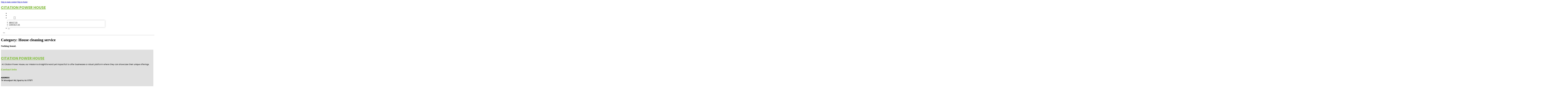

--- FILE ---
content_type: text/html; charset=UTF-8
request_url: https://citationpowerhouse.com/category/murrieta/house-cleaning-service/
body_size: 8399
content:
<!DOCTYPE html>
<html lang="en-US">
<head>
<meta charset="UTF-8">
<meta name="viewport" content="width=device-width, initial-scale=1">
<title>House cleaning service &#8211; Citation Power House</title>
<meta name='robots' content='max-image-preview:large' />
<link rel='dns-prefetch' href='//fonts.googleapis.com' />
<link rel="alternate" type="application/rss+xml" title="Citation Power House &raquo; Feed" href="https://citationpowerhouse.com/feed/" />
<link rel="alternate" type="application/rss+xml" title="Citation Power House &raquo; Comments Feed" href="https://citationpowerhouse.com/comments/feed/" />
<link rel="alternate" type="application/rss+xml" title="Citation Power House &raquo; House cleaning service Category Feed" href="https://citationpowerhouse.com/category/murrieta/house-cleaning-service/feed/" />
<link rel="preconnect" href="https://fonts.gstatic.com/" crossorigin><style id='wp-img-auto-sizes-contain-inline-css'>
img:is([sizes=auto i],[sizes^="auto," i]){contain-intrinsic-size:3000px 1500px}
/*# sourceURL=wp-img-auto-sizes-contain-inline-css */
</style>
<style id='classic-theme-styles-inline-css'>
/*! This file is auto-generated */
.wp-block-button__link{color:#fff;background-color:#32373c;border-radius:9999px;box-shadow:none;text-decoration:none;padding:calc(.667em + 2px) calc(1.333em + 2px);font-size:1.125em}.wp-block-file__button{background:#32373c;color:#fff;text-decoration:none}
/*# sourceURL=/wp-includes/css/classic-themes.min.css */
</style>
<link rel='stylesheet' id='cpop-location-helper-global-styles-css' href='https://citationpowerhouse.com/wp-content/plugins/cpop_secondary_location_viewer/includes/css/cpop_secondary_location_viewer_styles.css?ver=1.2.0' media='all' />
<link rel='stylesheet' id='cpop_secondary_location_viewer-css' href='https://citationpowerhouse.com/wp-content/plugins/cpop_secondary_location_viewer/public/css/cpop_secondary_location_viewer-public.css?ver=1.2.0' media='all' />
<style id='wpgb-head-inline-css'>
.wp-grid-builder:not(.wpgb-template),.wpgb-facet{opacity:0.01}.wpgb-facet fieldset{margin:0;padding:0;border:none;outline:none;box-shadow:none}.wpgb-facet fieldset:last-child{margin-bottom:40px;}.wpgb-facet fieldset legend.wpgb-sr-only{height:1px;width:1px}
/*# sourceURL=wpgb-head-inline-css */
</style>
<link rel='stylesheet' id='bricks-frontend-css' href='https://citationpowerhouse.com/wp-content/themes/bricks/assets/css/frontend-layer.min.css?ver=1762941584' media='all' />
<style id='bricks-frontend-inline-css'>

			#brx-header {
				--x-header-transition: 0;
				--x-header-fade-transition: 0;
			}

			#brx-header.x-header_sticky-active {
				z-index: 999;
			}
		
/*# sourceURL=bricks-frontend-inline-css */
</style>
<link rel='stylesheet' id='bricks-child-css' href='https://citationpowerhouse.com/wp-content/themes/bricks-child/style.css?ver=1744124110' media='all' />
<link rel='stylesheet' id='bricks-font-awesome-6-css' href='https://citationpowerhouse.com/wp-content/themes/bricks/assets/css/libs/font-awesome-6-layer.min.css?ver=1762941583' media='all' />
<style id='akismet-widget-style-inline-css'>

			.a-stats {
				--akismet-color-mid-green: #357b49;
				--akismet-color-white: #fff;
				--akismet-color-light-grey: #f6f7f7;

				max-width: 350px;
				width: auto;
			}

			.a-stats * {
				all: unset;
				box-sizing: border-box;
			}

			.a-stats strong {
				font-weight: 600;
			}

			.a-stats a.a-stats__link,
			.a-stats a.a-stats__link:visited,
			.a-stats a.a-stats__link:active {
				background: var(--akismet-color-mid-green);
				border: none;
				box-shadow: none;
				border-radius: 8px;
				color: var(--akismet-color-white);
				cursor: pointer;
				display: block;
				font-family: -apple-system, BlinkMacSystemFont, 'Segoe UI', 'Roboto', 'Oxygen-Sans', 'Ubuntu', 'Cantarell', 'Helvetica Neue', sans-serif;
				font-weight: 500;
				padding: 12px;
				text-align: center;
				text-decoration: none;
				transition: all 0.2s ease;
			}

			/* Extra specificity to deal with TwentyTwentyOne focus style */
			.widget .a-stats a.a-stats__link:focus {
				background: var(--akismet-color-mid-green);
				color: var(--akismet-color-white);
				text-decoration: none;
			}

			.a-stats a.a-stats__link:hover {
				filter: brightness(110%);
				box-shadow: 0 4px 12px rgba(0, 0, 0, 0.06), 0 0 2px rgba(0, 0, 0, 0.16);
			}

			.a-stats .count {
				color: var(--akismet-color-white);
				display: block;
				font-size: 1.5em;
				line-height: 1.4;
				padding: 0 13px;
				white-space: nowrap;
			}
		
/*# sourceURL=akismet-widget-style-inline-css */
</style>
<style id='bricks-frontend-inline-inline-css'>
html {scroll-behavior: smooth}:root {}#brxe-092e6d {color: #8bc34a; font-weight: 700; text-transform: uppercase; font-size: 30px; font-family: "Poppins"; padding-right: 0}#brxe-b0bbdb {width: 35%; padding-right: 0}@media (max-width: 478px) {#brxe-b0bbdb {width: 65%}}#brxe-665608 {padding-top: 10px; padding-right: 10px; padding-bottom: 10px; padding-left: 10px; margin-top: 10px}@media (max-width: 767px) {#brxe-06d366 {font-size: 25px; color: #0ec6c6; fill: #0ec6c6; margin-top: 20px}}@media (max-width: 478px) {#brxe-06d366 {font-size: 25px; color: #8bc34a; fill: #8bc34a; margin-top: 20px}}@media (max-width: 767px) {#brxe-cc4c75 {padding-top: 30px; padding-right: 20px; padding-left: 20px}}@media (max-width: 478px) {#brxe-cc4c75 {padding-top: 30px; padding-left: 20px}}@media (max-width: 767px) {#brxe-00c4c1 {font-size: 25px}}@media (max-width: 478px) {#brxe-00c4c1 {font-size: 25px; color: #8bc34a; fill: #8bc34a}}@layer bricks {@media (max-width: 767px) {#brxe-87d414 .brx-toggle-div { display: inline-flex; }#brxe-87d414 .brxe-toggle { display: inline-flex; }[data-script-id="87d414"] .brx-nav-nested-items {opacity: 0;visibility: hidden;gap: 0;position: fixed;z-index: 1001;top: 0;right: 0;bottom: 0;left: 0;display: flex;align-items: center;justify-content: center;flex-direction: column;background-color: #fff;overflow-y: scroll;flex-wrap: nowrap;}#brxe-87d414.brx-open .brx-nav-nested-items {opacity: 1;visibility: visible;}}}#brxe-87d414 .brx-nav-nested-items > li > a {font-family: "Roboto"; text-transform: uppercase; font-weight: 700; font-size: 14px; color: #ffffff}#brxe-87d414 .brx-nav-nested-items > li > .brxe-text-link:not(a) {font-family: "Roboto"; text-transform: uppercase; font-weight: 700; font-size: 14px; color: #ffffff}#brxe-87d414 .brx-nav-nested-items > li > .brxe-icon {font-family: "Roboto"; text-transform: uppercase; font-weight: 700; font-size: 14px; color: #ffffff}#brxe-87d414 .brx-nav-nested-items > li:has( > .brxe-svg) {font-family: "Roboto"; text-transform: uppercase; font-weight: 700; font-size: 14px; color: #ffffff}#brxe-87d414 .brx-nav-nested-items > li > .brx-submenu-toggle > * {font-family: "Roboto"; text-transform: uppercase; font-weight: 700; font-size: 14px; color: #ffffff}#brxe-87d414 .brx-nav-nested-items > li > [aria-current="page"] {color: #8bc34a; font-weight: 700; font-family: "Roboto"}#brxe-87d414 .brx-nav-nested-items > li > .brx-submenu-toggle.aria-current > * {color: #8bc34a; font-weight: 700; font-family: "Roboto"}#brxe-87d414 .brx-nav-nested-items > li:hover > a {color: #8bc34a}#brxe-87d414 .brx-nav-nested-items > li:hover > .brxe-text-link:not(a) {color: #8bc34a}#brxe-87d414 .brx-nav-nested-items > li:hover > .brxe-icon {color: #8bc34a}#brxe-87d414 .brx-nav-nested-items > li:hover:has( > .brxe-svg) {color: #8bc34a}#brxe-87d414 .brx-nav-nested-items > li:hover > .brx-submenu-toggle > * {color: #8bc34a}#brxe-87d414 .brx-dropdown-content > li > a {color: #616161; font-size: 14px; text-transform: uppercase; font-family: "Roboto"; font-weight: 700; padding-top: 3px}#brxe-87d414 .brx-dropdown-content .brx-submenu-toggle > * {color: #616161; font-size: 14px; text-transform: uppercase; font-family: "Roboto"; font-weight: 700}#brxe-87d414 .brx-dropdown-content > li > a:hover {color: #8bc34a}#brxe-87d414 .brx-dropdown-content .brx-submenu-toggle > *:hover {color: #8bc34a}#brxe-87d414 .brx-dropdown-content :where(.brx-submenu-toggle > *) {padding-top: 3px}#brxe-87d414 .brx-dropdown-content {box-shadow: 0 0 10px 2px rgba(33, 33, 33, 0.18)}@media (max-width: 767px) {#brxe-87d414.brx-open .brx-nav-nested-items {justify-content: flex-start; background-color: #616161}}@media (max-width: 478px) {#brxe-87d414.brx-open .brx-nav-nested-items {justify-content: flex-start; align-items: flex-start}}#brxe-34d65d {width: 65%; flex-direction: row; column-gap: 20px; align-self: center !important; align-items: center; justify-content: flex-end; margin-left: 17px}@media (max-width: 478px) {#brxe-34d65d {width: 35%}}#brxe-26bd92 {flex-direction: row; align-items: center; border-bottom: 1px solid #9e9e9e; padding-top: 15px; padding-bottom: 15px; width: 1300px}@media (max-width: 767px) {#brxe-26bd92 {justify-content: space-between}}@media (max-width: 991px) {#brxe-09e334 {padding-right: 20px; padding-left: 20px}}#brxe-73376b {color: #8bc34a; font-weight: 700; text-transform: uppercase; font-size: 29px; font-family: "Poppins"}@media (max-width: 767px) {#brxe-73376b {font-size: 25px}}@media (max-width: 478px) {#brxe-73376b {text-align: center; font-size: 24px}}#brxe-0ff317 {font-family: "Poppins"; padding-left: 6px}#brxe-0ff317 a {font-family: "Poppins"; font-size: inherit}#brxe-fff432 {color: #8bc34a; font-family: "Poppins"; font-weight: 700; font-size: 20px}#brxe-7649cc .content {font-family: "Poppins"; font-weight: 500; font-size: 15px}#brxe-7649cc {margin-top: 20px; margin-right: 20px; flex-direction: row; gap: 10px}#brxe-7649cc .icon i {font-size: 15px}#brxe-7649cc .icon {color: #8bc34a; align-self: flex-start; padding-top: 6px}#brxe-7649cc .icon a {color: #8bc34a}@media (max-width: 478px) {#brxe-7649cc {flex-direction: column; margin-right: 0}#brxe-7649cc .icon {align-self: center}#brxe-7649cc .content {text-align: center}}#brxe-8f94db .content {font-family: "Poppins"; font-weight: 500; font-size: 15px}#brxe-8f94db {margin-top: 10px; margin-right: 20px; flex-direction: row; gap: 10px}#brxe-8f94db .icon i {font-size: 15px}#brxe-8f94db .icon {color: #8bc34a; align-self: flex-start; padding-top: 6px}#brxe-8f94db .icon a {color: #8bc34a}@media (max-width: 478px) {#brxe-8f94db .content {text-align: center}#brxe-8f94db {flex-direction: column; margin-right: 0}#brxe-8f94db .icon {align-self: center}}#brxe-00136c .content {font-family: "Poppins"; font-weight: 500; font-size: 15px}#brxe-00136c {margin-top: 10px; margin-right: 20px; flex-direction: row; gap: 10px}#brxe-00136c .icon i {font-size: 15px}#brxe-00136c .icon {color: #8bc34a; align-self: flex-start; padding-top: 6px}#brxe-00136c .icon a {color: #8bc34a}@media (max-width: 478px) {#brxe-00136c {flex-direction: column; margin-right: 0}#brxe-00136c .icon {align-self: center}#brxe-00136c .content {text-align: center}}#brxe-234098 {color: #8bc34a; font-family: "Poppins"; font-weight: 700; font-size: 20px}#brxe-5db242 {font-size: 16px; font-weight: 500; font-family: "Poppins"; margin-top: 20px}#brxe-5db242:hover {color: #8bc34a}#brxe-c84907 {font-size: 16px; font-weight: 500; font-family: "Poppins"; margin-top: 5px}#brxe-c84907:hover {color: #8bc34a}#brxe-00d30d {font-size: 16px; font-weight: 500; font-family: "Poppins"; margin-top: 5px}#brxe-00d30d:hover {color: #8bc34a}#brxe-d70c90 {font-size: 16px; font-weight: 500; font-family: "Poppins"; margin-top: 5px}#brxe-d70c90:hover {color: #8bc34a}#brxe-e05f75 {color: #8bc34a; font-family: "Poppins"; font-weight: 700; font-size: 20px}#brxe-930ca7 {font-family: "Poppins"; margin-top: 20px}#brxe-930ca7 a {font-family: "Poppins"; font-size: inherit}#brxe-455689 {margin-top: 15px}#brxe-455689 .bricks-button {background-color: #212121; font-family: "Poppins"; font-weight: 500; text-transform: uppercase; color: #ffffff}#brxe-455689 .submit-button-wrapper {width: 1000%}#brxe-455689 .form-group:not(:last-child):not(.captcha) {padding-bottom: 15px}#brxe-455689 button[type=submit].bricks-button {border-radius: 5px}#brxe-455689 .form-group input {border-radius: 5px}#brxe-455689 .flatpickr {border-radius: 5px}#brxe-455689 select {border-radius: 5px}#brxe-455689 textarea {border-radius: 5px}#brxe-455689 .bricks-button:not([type=submit]) {border-radius: 5px}#brxe-455689 .choose-files {border-radius: 5px}#brxe-122672 {width: 1300px; flex-direction: row; column-gap: 30px; row-gap: 30px}#brxe-b89065 {padding-top: 4vw; padding-bottom: 5vw; background-color: #e0e0e0; row-gap: 50px}@media (max-width: 991px) {#brxe-b89065 {padding-right: 20px; padding-left: 20px}}#brxe-3a5523 {text-align: left; font-family: "Lato"; color: #ffffff}@media (max-width: 478px) {#brxe-3a5523 {text-align: center}}@media (max-width: 478px) {#brxe-de0c26 {width: 100%; text-align: center; align-items: center}}#brxe-6086b2 {text-align: right; font-family: "Lato"; color: #ffffff}@media (max-width: 478px) {#brxe-6086b2 {text-align: center}}@media (max-width: 478px) {#brxe-bd9424 {width: 100%}}#brxe-577926 {flex-direction: row; justify-content: flex-start; width: 1300px}#brxe-b08881 {background-color: #212121; border-top: 1px solid rgba(255, 255, 255, 0.4); padding-top: 2vw; padding-bottom: 2vw; margin-right: 0; margin-left: 0}@media (max-width: 478px) {#brxe-b08881 {padding-right: 20px; padding-left: 20px}}#brx-header.brx-sticky.scrolling > .brxe-section,#brx-header.brx-sticky.scrolling > .brxe-container,#brx-header.brx-sticky.scrolling > .brxe-block,#brx-header.brx-sticky.scrolling > .brxe-div {background-color: #212121}
/*# sourceURL=bricks-frontend-inline-inline-css */
</style>
<link rel='stylesheet' id='bricks-google-fonts-css' href='https://fonts.googleapis.com/css2?family=Lato:ital,wght@0,100;0,300;0,400;0,700;0,900;1,100;1,300;1,400;1,700;1,900&#038;display=swap&#038;family=Poppins:ital,wght@0,100;0,200;0,300;0,400;0,500;0,600;0,700;0,800;0,900;1,100;1,200;1,300;1,400;1,500;1,600;1,700;1,800;1,900&#038;display=swap&#038;family=Roboto:ital,wght@0,100;0,200;0,300;0,400;0,500;0,600;0,700;0,800;0,900;1,100;1,200;1,300;1,400;1,500;1,600;1,700;1,800;1,900&#038;display=swap' media='all' />
<script src="https://citationpowerhouse.com/wp-includes/js/jquery/jquery.min.js?ver=3.7.1" id="jquery-core-js"></script>
<link rel="https://api.w.org/" href="https://citationpowerhouse.com/wp-json/" /><link rel="alternate" title="JSON" type="application/json" href="https://citationpowerhouse.com/wp-json/wp/v2/categories/318" /><link rel="EditURI" type="application/rsd+xml" title="RSD" href="https://citationpowerhouse.com/xmlrpc.php?rsd" />
<meta name="generator" content="WordPress 6.9" />
        <style>
            #wp-admin-bar-openai-transient-default {
                overflow: auto;
                white-space: nowrap;
                max-height: 80vh;
            }
        </style>
    <noscript><style>.wp-grid-builder .wpgb-card.wpgb-card-hidden .wpgb-card-wrapper{opacity:1!important;visibility:visible!important;transform:none!important}.wpgb-facet {opacity:1!important;pointer-events:auto!important}.wpgb-facet *:not(.wpgb-pagination-facet){display:none}</style></noscript>
<meta property="og:url" content="https://citationpowerhouse.com/category/murrieta/house-cleaning-service/" />
<meta property="og:site_name" content="Citation Power House" />
<meta property="og:title" content="" />
<meta property="og:type" content="website" />
<style id='global-styles-inline-css'>
:root{--wp--preset--aspect-ratio--square: 1;--wp--preset--aspect-ratio--4-3: 4/3;--wp--preset--aspect-ratio--3-4: 3/4;--wp--preset--aspect-ratio--3-2: 3/2;--wp--preset--aspect-ratio--2-3: 2/3;--wp--preset--aspect-ratio--16-9: 16/9;--wp--preset--aspect-ratio--9-16: 9/16;--wp--preset--color--black: #000000;--wp--preset--color--cyan-bluish-gray: #abb8c3;--wp--preset--color--white: #ffffff;--wp--preset--color--pale-pink: #f78da7;--wp--preset--color--vivid-red: #cf2e2e;--wp--preset--color--luminous-vivid-orange: #ff6900;--wp--preset--color--luminous-vivid-amber: #fcb900;--wp--preset--color--light-green-cyan: #7bdcb5;--wp--preset--color--vivid-green-cyan: #00d084;--wp--preset--color--pale-cyan-blue: #8ed1fc;--wp--preset--color--vivid-cyan-blue: #0693e3;--wp--preset--color--vivid-purple: #9b51e0;--wp--preset--gradient--vivid-cyan-blue-to-vivid-purple: linear-gradient(135deg,rgb(6,147,227) 0%,rgb(155,81,224) 100%);--wp--preset--gradient--light-green-cyan-to-vivid-green-cyan: linear-gradient(135deg,rgb(122,220,180) 0%,rgb(0,208,130) 100%);--wp--preset--gradient--luminous-vivid-amber-to-luminous-vivid-orange: linear-gradient(135deg,rgb(252,185,0) 0%,rgb(255,105,0) 100%);--wp--preset--gradient--luminous-vivid-orange-to-vivid-red: linear-gradient(135deg,rgb(255,105,0) 0%,rgb(207,46,46) 100%);--wp--preset--gradient--very-light-gray-to-cyan-bluish-gray: linear-gradient(135deg,rgb(238,238,238) 0%,rgb(169,184,195) 100%);--wp--preset--gradient--cool-to-warm-spectrum: linear-gradient(135deg,rgb(74,234,220) 0%,rgb(151,120,209) 20%,rgb(207,42,186) 40%,rgb(238,44,130) 60%,rgb(251,105,98) 80%,rgb(254,248,76) 100%);--wp--preset--gradient--blush-light-purple: linear-gradient(135deg,rgb(255,206,236) 0%,rgb(152,150,240) 100%);--wp--preset--gradient--blush-bordeaux: linear-gradient(135deg,rgb(254,205,165) 0%,rgb(254,45,45) 50%,rgb(107,0,62) 100%);--wp--preset--gradient--luminous-dusk: linear-gradient(135deg,rgb(255,203,112) 0%,rgb(199,81,192) 50%,rgb(65,88,208) 100%);--wp--preset--gradient--pale-ocean: linear-gradient(135deg,rgb(255,245,203) 0%,rgb(182,227,212) 50%,rgb(51,167,181) 100%);--wp--preset--gradient--electric-grass: linear-gradient(135deg,rgb(202,248,128) 0%,rgb(113,206,126) 100%);--wp--preset--gradient--midnight: linear-gradient(135deg,rgb(2,3,129) 0%,rgb(40,116,252) 100%);--wp--preset--font-size--small: 13px;--wp--preset--font-size--medium: 20px;--wp--preset--font-size--large: 36px;--wp--preset--font-size--x-large: 42px;--wp--preset--spacing--20: 0.44rem;--wp--preset--spacing--30: 0.67rem;--wp--preset--spacing--40: 1rem;--wp--preset--spacing--50: 1.5rem;--wp--preset--spacing--60: 2.25rem;--wp--preset--spacing--70: 3.38rem;--wp--preset--spacing--80: 5.06rem;--wp--preset--shadow--natural: 6px 6px 9px rgba(0, 0, 0, 0.2);--wp--preset--shadow--deep: 12px 12px 50px rgba(0, 0, 0, 0.4);--wp--preset--shadow--sharp: 6px 6px 0px rgba(0, 0, 0, 0.2);--wp--preset--shadow--outlined: 6px 6px 0px -3px rgb(255, 255, 255), 6px 6px rgb(0, 0, 0);--wp--preset--shadow--crisp: 6px 6px 0px rgb(0, 0, 0);}:where(.is-layout-flex){gap: 0.5em;}:where(.is-layout-grid){gap: 0.5em;}body .is-layout-flex{display: flex;}.is-layout-flex{flex-wrap: wrap;align-items: center;}.is-layout-flex > :is(*, div){margin: 0;}body .is-layout-grid{display: grid;}.is-layout-grid > :is(*, div){margin: 0;}:where(.wp-block-columns.is-layout-flex){gap: 2em;}:where(.wp-block-columns.is-layout-grid){gap: 2em;}:where(.wp-block-post-template.is-layout-flex){gap: 1.25em;}:where(.wp-block-post-template.is-layout-grid){gap: 1.25em;}.has-black-color{color: var(--wp--preset--color--black) !important;}.has-cyan-bluish-gray-color{color: var(--wp--preset--color--cyan-bluish-gray) !important;}.has-white-color{color: var(--wp--preset--color--white) !important;}.has-pale-pink-color{color: var(--wp--preset--color--pale-pink) !important;}.has-vivid-red-color{color: var(--wp--preset--color--vivid-red) !important;}.has-luminous-vivid-orange-color{color: var(--wp--preset--color--luminous-vivid-orange) !important;}.has-luminous-vivid-amber-color{color: var(--wp--preset--color--luminous-vivid-amber) !important;}.has-light-green-cyan-color{color: var(--wp--preset--color--light-green-cyan) !important;}.has-vivid-green-cyan-color{color: var(--wp--preset--color--vivid-green-cyan) !important;}.has-pale-cyan-blue-color{color: var(--wp--preset--color--pale-cyan-blue) !important;}.has-vivid-cyan-blue-color{color: var(--wp--preset--color--vivid-cyan-blue) !important;}.has-vivid-purple-color{color: var(--wp--preset--color--vivid-purple) !important;}.has-black-background-color{background-color: var(--wp--preset--color--black) !important;}.has-cyan-bluish-gray-background-color{background-color: var(--wp--preset--color--cyan-bluish-gray) !important;}.has-white-background-color{background-color: var(--wp--preset--color--white) !important;}.has-pale-pink-background-color{background-color: var(--wp--preset--color--pale-pink) !important;}.has-vivid-red-background-color{background-color: var(--wp--preset--color--vivid-red) !important;}.has-luminous-vivid-orange-background-color{background-color: var(--wp--preset--color--luminous-vivid-orange) !important;}.has-luminous-vivid-amber-background-color{background-color: var(--wp--preset--color--luminous-vivid-amber) !important;}.has-light-green-cyan-background-color{background-color: var(--wp--preset--color--light-green-cyan) !important;}.has-vivid-green-cyan-background-color{background-color: var(--wp--preset--color--vivid-green-cyan) !important;}.has-pale-cyan-blue-background-color{background-color: var(--wp--preset--color--pale-cyan-blue) !important;}.has-vivid-cyan-blue-background-color{background-color: var(--wp--preset--color--vivid-cyan-blue) !important;}.has-vivid-purple-background-color{background-color: var(--wp--preset--color--vivid-purple) !important;}.has-black-border-color{border-color: var(--wp--preset--color--black) !important;}.has-cyan-bluish-gray-border-color{border-color: var(--wp--preset--color--cyan-bluish-gray) !important;}.has-white-border-color{border-color: var(--wp--preset--color--white) !important;}.has-pale-pink-border-color{border-color: var(--wp--preset--color--pale-pink) !important;}.has-vivid-red-border-color{border-color: var(--wp--preset--color--vivid-red) !important;}.has-luminous-vivid-orange-border-color{border-color: var(--wp--preset--color--luminous-vivid-orange) !important;}.has-luminous-vivid-amber-border-color{border-color: var(--wp--preset--color--luminous-vivid-amber) !important;}.has-light-green-cyan-border-color{border-color: var(--wp--preset--color--light-green-cyan) !important;}.has-vivid-green-cyan-border-color{border-color: var(--wp--preset--color--vivid-green-cyan) !important;}.has-pale-cyan-blue-border-color{border-color: var(--wp--preset--color--pale-cyan-blue) !important;}.has-vivid-cyan-blue-border-color{border-color: var(--wp--preset--color--vivid-cyan-blue) !important;}.has-vivid-purple-border-color{border-color: var(--wp--preset--color--vivid-purple) !important;}.has-vivid-cyan-blue-to-vivid-purple-gradient-background{background: var(--wp--preset--gradient--vivid-cyan-blue-to-vivid-purple) !important;}.has-light-green-cyan-to-vivid-green-cyan-gradient-background{background: var(--wp--preset--gradient--light-green-cyan-to-vivid-green-cyan) !important;}.has-luminous-vivid-amber-to-luminous-vivid-orange-gradient-background{background: var(--wp--preset--gradient--luminous-vivid-amber-to-luminous-vivid-orange) !important;}.has-luminous-vivid-orange-to-vivid-red-gradient-background{background: var(--wp--preset--gradient--luminous-vivid-orange-to-vivid-red) !important;}.has-very-light-gray-to-cyan-bluish-gray-gradient-background{background: var(--wp--preset--gradient--very-light-gray-to-cyan-bluish-gray) !important;}.has-cool-to-warm-spectrum-gradient-background{background: var(--wp--preset--gradient--cool-to-warm-spectrum) !important;}.has-blush-light-purple-gradient-background{background: var(--wp--preset--gradient--blush-light-purple) !important;}.has-blush-bordeaux-gradient-background{background: var(--wp--preset--gradient--blush-bordeaux) !important;}.has-luminous-dusk-gradient-background{background: var(--wp--preset--gradient--luminous-dusk) !important;}.has-pale-ocean-gradient-background{background: var(--wp--preset--gradient--pale-ocean) !important;}.has-electric-grass-gradient-background{background: var(--wp--preset--gradient--electric-grass) !important;}.has-midnight-gradient-background{background: var(--wp--preset--gradient--midnight) !important;}.has-small-font-size{font-size: var(--wp--preset--font-size--small) !important;}.has-medium-font-size{font-size: var(--wp--preset--font-size--medium) !important;}.has-large-font-size{font-size: var(--wp--preset--font-size--large) !important;}.has-x-large-font-size{font-size: var(--wp--preset--font-size--x-large) !important;}
/*# sourceURL=global-styles-inline-css */
</style>
</head>

<body class="archive category category-house-cleaning-service category-318 wp-theme-bricks wp-child-theme-bricks-child brx-body bricks-is-frontend wp-embed-responsive">		<a class="skip-link" href="#brx-content">Skip to main content</a>

					<a class="skip-link" href="#brx-footer">Skip to footer</a>
			<header id="brx-header" class="brx-sticky" data-x-overlay="none"><section id="brxe-09e334" class="brxe-section bricks-lazy-hidden"><div id="brxe-26bd92" class="brxe-container bricks-lazy-hidden"><div id="brxe-b0bbdb" class="brxe-block bricks-lazy-hidden"><a id="brxe-092e6d" class="brxe-text-basic" href="https://citationpowerhouse.com/">Citation Power House</a></div><div id="brxe-34d65d" class="brxe-block bricks-lazy-hidden"><nav id="brxe-87d414" data-script-id="87d414" class="brxe-nav-nested bricks-lazy-hidden" aria-label="Menu" data-toggle="mobile_landscape"><ul id="brxe-cc4c75" class="brxe-block brx-nav-nested-items bricks-lazy-hidden"><li class="menu-item"><a id="brxe-7c937e" class="brxe-text-link" href="https://citationpowerhouse.com/">Home</a></li><li class="menu-item"><a id="brxe-fbf25f" class="brxe-text-link" href="https://citationpowerhouse.com/locations/">Locations</a></li><li id="brxe-ad7848" data-script-id="ad7848" class="brxe-dropdown bricks-lazy-hidden"><div class="brx-submenu-toggle"><span>About</span><button aria-expanded="false" aria-label="Toggle dropdown"><svg xmlns="http://www.w3.org/2000/svg" viewBox="0 0 12 12" fill="none"><path d="M1.50002 4L6.00002 8L10.5 4" stroke-width="1.5" stroke="currentcolor"></path></svg></button></div><ul id="brxe-665608" class="brxe-div brx-dropdown-content bricks-lazy-hidden"><li class="menu-item"><a id="brxe-bd3cfa" class="brxe-text-link" href="https://citationpowerhouse.com/about/">About Us</a></li><li class="menu-item"><a id="brxe-4cc3ff" class="brxe-text-link" href="https://citationpowerhouse.com/contact-us/">Contact Us</a></li></ul></li><li class="menu-item"><button id="brxe-06d366" data-script-id="06d366" class="brxe-toggle brx-toggle-div" aria-label="Open" aria-expanded="false"><i class="fa fa-circle-xmark"></i></button></li></ul><button id="brxe-00c4c1" data-script-id="00c4c1" class="brxe-toggle" aria-label="Open" aria-expanded="false"><i class="fas fa-align-justify"></i></button></nav></div></div></section></header><div class="bricks-archive-title-wrapper brxe-container"><h1 class="title">Category: <span>House cleaning service</span></h1></div><main id="brx-content" class="layout-default"><div class="brxe-container"><div class="bricks-no-posts-wrapper"><h3 class="title">Nothing found.</h3></div></div></main><footer id="brx-footer"><section id="brxe-b89065" class="brxe-section bricks-lazy-hidden"><div id="brxe-122672" class="brxe-container bricks-lazy-hidden"><div id="brxe-44e660" class="brxe-block bricks-lazy-hidden"><a id="brxe-73376b" class="brxe-text-basic" href="https://citationpowerhouse.com/">Citation Power House</a><div id="brxe-0ff317" class="brxe-text"><p>At <span data-sheets-root="1">Citation Power House</span>, our mission is straightforward yet impactful: to offer businesses a robust platform where they can showcase their unique offerings.</p>
</div></div><div id="brxe-ff8ddd" class="brxe-block bricks-lazy-hidden"><div id="brxe-fff432" class="brxe-text-basic">Contact Info</div><div id="brxe-7649cc" class="brxe-icon-box"><div class="icon"><i class="fas fa-location-dot"></i></div><div class="content"><p><b>ADDRESS</b><br />74 Woodport Rd, Sparta, NJ 07871</p>
</div></div><div id="brxe-8f94db" class="brxe-icon-box"><div class="icon"><i class="fas fa-envelope"></i></div><div class="content"><p><b>EMAIL US</b><br /><a href="/cdn-cgi/l/email-protection#9bfef5fcfafcfedbf8f2effaeff2f4f5ebf4ecfee9f3f4eee8feb5f8f4f6"><span class="__cf_email__" data-cfemail="89ece7eee8eeecc9eae0fde8fde0e6e7f9e6feecfbe1e6fcfaeca7eae6e4">[email&#160;protected]</span></a></p>
</div></div><div id="brxe-00136c" class="brxe-icon-box"><div class="icon"><i class="fas fa-phone"></i></div><div class="content"><p><strong>CALL US</strong><br /><a href="tel:201-903-4147">201-903-4147</a></p>
</div></div></div><div id="brxe-2f8b0f" class="brxe-block bricks-lazy-hidden"><div id="brxe-234098" class="brxe-text-basic">Quick Links</div><a id="brxe-5db242" class="brxe-text-basic" href="https://citationpowerhouse.com/">Home</a><a id="brxe-c84907" class="brxe-text-basic" href="https://citationpowerhouse.com/about/">About</a><a id="brxe-00d30d" class="brxe-text-basic" href="https://citationpowerhouse.com/locations/">Locations</a><a id="brxe-d70c90" class="brxe-text-basic" href="https://citationpowerhouse.com/contact-us/">Contact</a></div><div id="brxe-76699e" class="brxe-block bricks-lazy-hidden"><div id="brxe-e05f75" class="brxe-text-basic">Newsletter</div><div id="brxe-930ca7" class="brxe-text"><p>Don&#8217;t miss out on valuable insights and updates! Subscribe to our newsletter for regular tips on how to boost your online presence. Just enter your email at the bottom of our homepage.</p>
</div>		<form id="brxe-455689" data-script-id="455689" class="brxe-form" method="post" data-element-id="455689">
			
				<div class="form-group" role="group">
				<input id="form-field-5bb2cf" name="form-field-a4ecd4" aria-label="Email" type="email" value placeholder="Your Email" maxlength="320" required>
				
				
							</div>
				
			<div class="form-group submit-button-wrapper">
				<button type="submit" class="bricks-button bricks-background-primary lg">
					<span class="text">Subscribe Now</span><span class="loading"><svg version="1.1" viewBox="0 0 24 24" xmlns="http://www.w3.org/2000/svg" xmlns:xlink="http://www.w3.org/1999/xlink"><g stroke-linecap="round" stroke-width="1" stroke="currentColor" fill="none" stroke-linejoin="round"><path d="M0.927,10.199l2.787,4.151l3.205,-3.838"></path><path d="M23.5,14.5l-2.786,-4.15l-3.206,3.838"></path><path d="M20.677,10.387c0.834,4.408 -2.273,8.729 -6.509,9.729c-2.954,0.699 -5.916,-0.238 -7.931,-2.224"></path><path d="M3.719,14.325c-1.314,-4.883 1.969,-9.675 6.538,-10.753c3.156,-0.747 6.316,0.372 8.324,2.641"></path></g><path fill="none" d="M0,0h24v24h-24Z"></path></svg>
</span>				</button>
			</div>
		</form>
		</div></div></section><section id="brxe-b08881" class="brxe-section bricks-lazy-hidden"><div id="brxe-577926" class="brxe-container bricks-lazy-hidden"><div id="brxe-de0c26" class="brxe-block bricks-lazy-hidden"><div id="brxe-3a5523" class="brxe-shortcode">Copyright © 2026 - Citation Power House</div></div><div id="brxe-bd9424" class="brxe-block bricks-lazy-hidden"><div id="brxe-6086b2" class="brxe-shortcode">Powered by Citation Power House</div></div></div></section></footer><script data-cfasync="false" src="/cdn-cgi/scripts/5c5dd728/cloudflare-static/email-decode.min.js"></script><script type="speculationrules">
{"prefetch":[{"source":"document","where":{"and":[{"href_matches":"/*"},{"not":{"href_matches":["/wp-*.php","/wp-admin/*","/wp-content/uploads/*","/wp-content/*","/wp-content/plugins/*","/wp-content/themes/bricks-child/*","/wp-content/themes/bricks/*","/*\\?(.+)"]}},{"not":{"selector_matches":"a[rel~=\"nofollow\"]"}},{"not":{"selector_matches":".no-prefetch, .no-prefetch a"}}]},"eagerness":"conservative"}]}
</script>
        <span class="ssp-id" style="display:none"></span>
		<script src="https://citationpowerhouse.com/wp-includes/js/jquery/ui/core.min.js?ver=1.13.3" id="jquery-ui-core-js"></script>
<script src="https://citationpowerhouse.com/wp-includes/js/jquery/ui/mouse.min.js?ver=1.13.3" id="jquery-ui-mouse-js"></script>
<script src="https://citationpowerhouse.com/wp-includes/js/jquery/ui/resizable.min.js?ver=1.13.3" id="jquery-ui-resizable-js"></script>
<script src="https://citationpowerhouse.com/wp-includes/js/jquery/ui/draggable.min.js?ver=1.13.3" id="jquery-ui-draggable-js"></script>
<script src="https://citationpowerhouse.com/wp-includes/js/jquery/ui/controlgroup.min.js?ver=1.13.3" id="jquery-ui-controlgroup-js"></script>
<script src="https://citationpowerhouse.com/wp-includes/js/jquery/ui/checkboxradio.min.js?ver=1.13.3" id="jquery-ui-checkboxradio-js"></script>
<script src="https://citationpowerhouse.com/wp-includes/js/jquery/ui/button.min.js?ver=1.13.3" id="jquery-ui-button-js"></script>
<script src="https://citationpowerhouse.com/wp-includes/js/jquery/ui/dialog.min.js?ver=1.13.3" id="jquery-ui-dialog-js"></script>
<script src="https://citationpowerhouse.com/wp-content/plugins/cpop_secondary_location_viewer/public/js/cpop_secondary_location_viewer-public.js?ver=1.2.0" id="cpop_secondary_location_viewer-js"></script>
<script id="bricks-scripts-js-extra">
var bricksData = {"debug":"","locale":"en_US","ajaxUrl":"https://citationpowerhouse.com/wp-admin/admin-ajax.php","restApiUrl":"https://citationpowerhouse.com/wp-json/bricks/v1/","nonce":"b2e520aa60","formNonce":"f16a27bffa","wpRestNonce":"fca42619d0","postId":"318","recaptchaIds":[],"animatedTypingInstances":[],"videoInstances":[],"splideInstances":[],"tocbotInstances":[],"swiperInstances":[],"queryLoopInstances":[],"interactions":[],"filterInstances":[],"isotopeInstances":[],"activeFiltersCountInstances":[],"googleMapInstances":[],"facebookAppId":"","headerPosition":"top","offsetLazyLoad":"300","baseUrl":"https://citationpowerhouse.com/category/murrieta/house-cleaning-service/","useQueryFilter":"","pageFilters":[],"language":"","wpmlUrlFormat":"","multilangPlugin":"","i18n":{"remove":"Remove","openAccordion":"Open accordion","openMobileMenu":"Open mobile menu","closeMobileMenu":"Close mobile menu","showPassword":"Show password","hidePassword":"Hide password","prevSlide":"Previous slide","nextSlide":"Next slide","firstSlide":"Go to first slide","lastSlide":"Go to last slide","slideX":"Go to slide %s","play":"Start autoplay","pause":"Pause autoplay","splide":{"carousel":"carousel","select":"Select a slide to show","slide":"slide","slideLabel":"%1$s of %2$s"},"swiper":{"slideLabelMessage":"{{index}} / {{slidesLength}}"},"noLocationsFound":"No locations found","locationTitle":"Location title","locationSubtitle":"Location subtitle","locationContent":"Location content"},"selectedFilters":[],"filterNiceNames":[],"bricksGoogleMarkerScript":"https://citationpowerhouse.com/wp-content/themes/bricks/assets/js/libs/bricks-google-marker.min.js?v=2.1.4","infoboxScript":"https://citationpowerhouse.com/wp-content/themes/bricks/assets/js/libs/infobox.min.js?v=2.1.4","markerClustererScript":"https://citationpowerhouse.com/wp-content/themes/bricks/assets/js/libs/markerclusterer.min.js?v=2.1.4","mainQueryId":""};
//# sourceURL=bricks-scripts-js-extra
</script>
<script src="https://citationpowerhouse.com/wp-content/themes/bricks/assets/js/bricks.min.js?ver=1762941586" id="bricks-scripts-js"></script>
<script defer src="https://static.cloudflareinsights.com/beacon.min.js/vcd15cbe7772f49c399c6a5babf22c1241717689176015" integrity="sha512-ZpsOmlRQV6y907TI0dKBHq9Md29nnaEIPlkf84rnaERnq6zvWvPUqr2ft8M1aS28oN72PdrCzSjY4U6VaAw1EQ==" data-cf-beacon='{"version":"2024.11.0","token":"a42c660eac724a9489a609f0c85e6862","r":1,"server_timing":{"name":{"cfCacheStatus":true,"cfEdge":true,"cfExtPri":true,"cfL4":true,"cfOrigin":true,"cfSpeedBrain":true},"location_startswith":null}}' crossorigin="anonymous"></script>
</body></html>

<!-- Page cached by LiteSpeed Cache 7.2 on 2026-02-01 01:51:19 -->